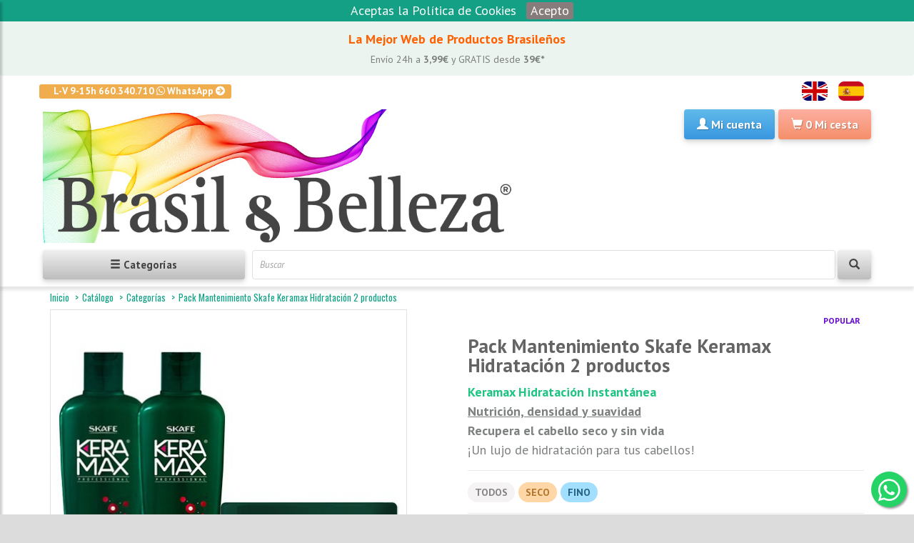

--- FILE ---
content_type: text/html; charset=utf-8
request_url: https://www.brasilybelleza.com/es/catalog/producto/pack-mantenimiento-skafe-keramax-hidratacion-2-productos
body_size: 15300
content:
<!DOCTYPE html>
<html lang="es">
<head>
    <meta charset="utf-8">
    <meta name="viewport" content="width=device-width, initial-scale=1.0">

    <title>Pack Mantenimiento Skafe Keramax Hidratación 2 productos - BrasilyBelleza</title>

    <meta name="description" content="">
    <meta name="author" content="Brasil & Belleza SL"/>

        <link rel="canonical" href="https://www.brasilybelleza.com/es/catalog/producto/pack-mantenimiento-skafe-keramax-hidratacion-2-productos"/>
    
    <link rel="alternate" hreflang="en" href="https://www.brasilybelleza.com/en/"/>
    <link rel="alternate" hreflang="es" href="https://www.brasilybelleza.com/es/"/>

    <meta name="google-site-verification" content="gO1yjD0AK78yFHgehpyY2IVfoD9tFhahfTxo7rZbGjg" />
    <meta property="fb:app_id" content="274240346564667" />

    <link rel="icon" type="image/png" sizes="16x16" href="/static/favicon-16x16.png">
    <link rel="icon" type="image/png" sizes="32x32" href="/static/favicon-32x32.png">
    <link rel="apple-touch-icon" sizes="180x180" href="/static/apple-touch-icon.png">

    <link rel="manifest" href="/static/site.webmanifest">

	<link rel="dns-prefetch" href="//google-analytics.com">
	<link rel="dns-prefetch" href="//connect.facebook.net">
	<link rel="dns-prefetch" href="//fonts.gstatic.com/">
    <!--link rel="preconnect" href="https://fonts.gstatic.com/"-->

	<link rel="preload" href="/static/default/fonts/glyphicons-halflings-regular.woff2" as="font" type="font/woff2" crossorigin>
	<link rel="preload" href="/static/default/webfonts/fa-brands-400.woff2" as="font" type="font/woff2" crossorigin>
	<link rel="preload" href="/static/default/webfonts/fa-brands-400.woff2" as="font" type="font/woff2" crossorigin>
	<link rel="preload" href="/static/default/webfonts/fa-solid-900.woff2" as="font" type="font/woff2" crossorigin>
	<link href="/static/default/css/import_fonts.css" rel="stylesheet" type="text/css">

	
    <link href="/static/default/css/bootstrap.min.css" rel="stylesheet" type="text/css">
    <link href="/static/default/css/awsomefonts-all.css" rel="stylesheet" type="text/css">
	<link href="/static/default/css/owl.carousel.css" rel="stylesheet" type="text/css">
    <link href="/static/default/css/jquery.cookiebar.css" rel="stylesheet" type="text/css">
    <link href="/static/default/css/style.css" rel="stylesheet" type="text/css">
    <link href="/static/default/css/jquery-ui.min.css" rel="stylesheet" type="text/css">
    <link href="/static/default/css/custom.css" rel="stylesheet" type="text/css">
    <link href="/static/default/css/flags.css" rel="stylesheet" type="text/css">
    
	<script src="/static/default/js/jquery-3.6.0.min.js" type="text/javascript"></script>
    <script src="/static/default/js/jquery-ui.min.js"></script>

    <script type="text/javascript">
        // Disable jQuery Passive event listeners
        jQuery.event.special.touchstart = {
            setup: function( _, ns, handle ) {
                this.addEventListener("touchstart", handle, { passive: !ns.includes("noPreventDefault") });
            }
        };
        jQuery.event.special.touchmove = {
            setup: function( _, ns, handle ) {
                this.addEventListener("touchmove", handle, { passive: !ns.includes("noPreventDefault") });
            }
        };
        var url_cart_add = "/es/cart/add/";
        var url_cart_my_cart = "/es/cart/json/my-cart";
        var url_wishlist_add = "/es/sale/wishlist/add";
        var url_search = "/es/catalog/search/";
        var url_more_results = "/es/catalog/more_results/";
        var no_more_results = "No hay más resultados";
    </script>
    <meta property="og:title" content="Pack Mantenimiento Skafe Keramax Hidratación 2 productos">
<meta property="og:site_name" content="BrasilyBelleza">
<meta property="og:type" content="website">
<meta property="og:locale" content="es">
<meta property="og:url" content="https://www.brasilybelleza.com/es/catalog/producto/pack-mantenimiento-skafe-keramax-hidratacion-2-productos">
<meta property="og:description" content="&lt;span style=&#34;color:#1FC483&#34;&gt;&lt;b&gt;Keramax Hidratación Instantánea&lt;/b&gt;&lt;/span&gt;&lt;br&gt;
&lt;b&gt;&lt;u&gt;Nutrición, densidad y suavidad&lt;/b&gt;&lt;/u&gt;&lt;br&gt;
&lt;b&gt;Recupera el cabello seco y sin vida&lt;/b&gt;&lt;br&gt;
¡Un lujo de hidratación para tus cabellos!&lt;br&gt;">
<meta property="og:image" content="https://www.brasilybelleza.com/media/cache/pckm-002_500x500_85.jpg">
<meta property="og:image:width" content="500">
<meta property="og:image:height" content="500">
<meta property="article:publisher" content="https://www.facebook.com/brasilybelleza/">

<script type="application/ld+json">
{
  "@context" : "http://schema.org",
  "@type" : "Product",
  "name" : "Pack Mantenimiento Skafe Keramax Hidratación 2 productos",
  "gtin" : "PCKM002",
  "image" : "https://www.brasilybelleza.com/media/cache/pckm-002_500x500_85.jpg",
  "brand" : {
    "@type" : "Brand",
    "name" : "Skafe"
  },
  "description" : "&lt;span style=&#34;color:#1FC483&#34;&gt;&lt;b&gt;Keramax Hidratación Instantánea&lt;/b&gt;&lt;/span&gt;&lt;br&gt;
&lt;b&gt;&lt;u&gt;Nutrición, densidad y suavidad&lt;/b&gt;&lt;/u&gt;&lt;br&gt;
&lt;b&gt;Recupera el cabello seco y sin vida&lt;/b&gt;&lt;br&gt;
¡Un lujo de hidratación para tus cabellos!&lt;br&gt;",
  "url" : "https://www.brasilybelleza.com/es/catalog/producto/pack-mantenimiento-skafe-keramax-hidratacion-2-productos"
}
</script>
</head>
<body oncopy="return false">
<div id="wrapper">
<div class="overlay"></div>
<div class="alert banner center-align"><span style="color:#ff6000">La Mejor Web de Productos Brasileños </span><br>
<span class='h5'>Envío 24h a <b>3,99€</b> y GRATIS desde <b>39€*</b></span>
<br></div>
<nav id="sidebar">
	<div id="dismiss">
		<i class="glyphicon glyphicon-chevron-left"></i>
	</div>
	<div class="sidebar-header">
		<h3>Categorías</h3>
	</div>
	<ul class="list-unstyled components">
						<li>
						<a href="/es/catalog/categoria/productos-rebajas" title="OUTLET" class="catoferta">OUTLET</a>
					</li>
				<li>
						<a href="/es/catalog/categoria/tratamiento-de-keratina" title="Tratamiento Queratina" class="catqueratina">Tratamiento Queratina</a>
					</li>
				<li>
						<a href="/es/catalog/categoria/alisado-de-keratina" title="Alisado Brasileño" class="catalisado">Alisado Brasileño</a>
					</li>
				<li>
						<a href="/es/catalog/categoria/botox-para-el-cabello" title="Lifting Capilar" class="catbotox">Lifting Capilar</a>
					</li>
				<li>
						<a href="/es/catalog/categoria/champu-sin-sal" title="Champú Sin Sal" class="catmantenimiento">Champú Sin Sal</a>
					</li>
				<li>
						<a href="/es/catalog/categoria/acondicionador-de-pelo" title="Acondicionador" class="catmantenimiento">Acondicionador</a>
					</li>
				<li>
						<a href="/es/catalog/categoria/mascarilla-para-el-pelo" title="Mascarilla Capilar" class="catmantenimiento">Mascarilla Capilar</a>
					</li>
				<li>
						<a href="/es/catalog/categoria/serum-y-crema-de-peinar" title="Crema de Peinar y Serum" class="catmantenimiento">Crema de Peinar y Serum</a>
					</li>
				<li>
						<a href="/es/catalog/categoria/tonico-y-vitaminas" title="Tónico y Vitaminas" class="catmantenimiento">Tónico y Vitaminas</a>
					</li>
				<li>
						<a href="/es/catalog/categoria/Reparador-de-puntas" title="Reparador de Puntas" class="catmantenimiento">Reparador de Puntas</a>
					</li>
				<li>
						<a href="/es/catalog/categoria/tratamiento-de-hidratacion-para-cabello" title="Tratamiento Hidratación" class="cathidratacion">Tratamiento Hidratación</a>
					</li>
				<li>
						<a href="/es/catalog/categoria/tratamiento-plex-para-el-cabello" title="Tratamiento Plex" class="catplex">Tratamiento Plex</a>
					</li>
				<li>
						<a href="/es/catalog/categoria/pack-de-productos" title="Pack Mantenimiento" class="catpack">Pack Mantenimiento</a>
					</li>
				<li>
						<a href="/es/catalog/categoria/tratamiento-y-alisado" title="Pack Tratamiento" class="catpack">Pack Tratamiento</a>
					</li>
				<li>
						<a href="/es/catalog/categoria/tinte-para-el-pelo" title="Tinte y Matiz" class="None">Tinte y Matiz</a>
					</li>
				<li>
						<a href="/es/catalog/categoria/productos-de-acabado-para-el-cabello" title="Productos de Acabado" class="None">Productos de Acabado</a>
					</li>
				<li>
						<a href="/es/catalog/categoria/secador-y-plancha-pelo" title="Secador y Plancha" class="None">Secador y Plancha</a>
					</li>
				<li>
						<a href="/es/catalog/categoria/accesorios-para-el-pelo" title="Accesorios de Peluquería" class="None">Accesorios de Peluquería</a>
					</li>
				<li>
						<a href="/es/catalog/categoria/accesorios-de-manicura-y-pedicura" title="Accesorios de Manicura" class="None">Accesorios de Manicura</a>
					</li>
				<li>
						<a href="/es/catalog/categoria/productos-hombre" title="Barbería" class="None">Barbería</a>
					</li>
				<li>
						<a href="/es/catalog/categoria/productos-profesionales" title="Productos Gran Formato" class="None">Productos Gran Formato</a>
					</li>
				<li>
						<a href="/es/catalog/categoria/tratamiento-de-permanente-rizada" title="Permanente Rizada" class="catrizada">Permanente Rizada</a>
					</li>
				<li>
						<a href="/es/catalog/categoria/productos-de-cabello-para-ni%C3%B1os" title="Productos para Niños" class="None">Productos para Niños</a>
					</li>
			</ul>
</nav>
<header id="header-brasilybelleza">
	<div id="main-nav-container">
		<div class="container">
			<div class="row">
				<div class="header-top-left">
					<ul id="top-links" class="clearfix">
						<li>
							<a href="https://api.whatsapp.com/send?phone=34660340710" target="_blank" class="label label-warning hide-for-xs" onclick="gtag('event', 'Account_Contact', { 'event_category' : 'Account', 'event_label' : 'Click'});fbq('track', 'Contact');">L-V 9-15h 660.340.710 <span class="fab fa-whatsapp left"></span> WhatsApp <span class="fas fa-arrow-circle-right"></span></a>
						</li>
					</ul>
				</div>
				<div class="header-top-right">
					<ul id="header-top-right" class="list-inline pull-right">
												<li id="header-language">
							<a href="/en/" class="flag-icon flag-icon-gb" title="ENGLISH"></a>
						</li>
												<li id="header-language">
							<a href="/es/" class="flag-icon flag-icon-es" title="SPANISH"></a>
						</li>
											</ul>
				</div>
			</div>
			<div class="row" style="padding:8px 0 0 0">
				<div class="col-xs-7 col-sm-7 col-md-7 col-lg-7 logo-container header-padding">
					<a href="/es/" title="brasilybelleza.com">
						<img loading="lazy" class="media-left img-responsive" src="/static/brasilybelleza2.png" title="Brasil y belleza" alt="Brasil y Belleza">
					</a>
				</div>
				<div id="header-main-right" class="col-xs-5 col-sm-5 col-md-5 col-lg-5 header-inner-right header-padding">
					<div class="pull-right">

												<div class="btn-group">
							<a href="/es/my-account" rel="nofollow" title="Mi cuenta" class="btn btn-bb-blue dropdown-toggle" onclick="gtag('event', 'Account_NotLogged', { 'event_category' : 'Account', 'event_label' : 'Click'});fbq('track', 'MyAccountNoLogged');">
								<span class="glyphicon glyphicon-user left"></span>
								<span class="hidden-xs hidden-sm">Mi cuenta </span>
							</a>
						</div>
												<div class="btn-group">
							<a href="/es/cart/" class="btn btn-bb-coral dropdown-toggle" onclick="gtag('event', 'Sale_CartView', { 'event_category' : 'Sale', 'event_label' : 'Click'});">
								<span class="glyphicon glyphicon-shopping-cart left"></span>
								<span id="cart-min-total-items" class=""> </span>
								<span class="hidden-xs hidden-sm">Mi cesta</span>
							</a>
						</div>
					</div>
				</div>
			</div>
			<div class="row" style="padding:10px 0 10px 0">
				<div class="col-xs-5 col-sm-3 header-padding">
					<button type="button" id="sidebarCollapse" class="btn btn-bb-grey btn-block" onclick="gtag('event', 'CategoriesMenu_Click', { 'event_category' : 'CategoriesMenu', 'event_label' : 'Click'});fbq('track', 'CategoriesMenu');">
						<i class="glyphicon glyphicon-menu-hamburger"></i>
						<span>Categorías</span></button>
				</div>
				<div class="col-xs-7 col-sm-9 header-padding">
					<form action="/es/catalog/search/" class="quick-search-form" role="form" method="get">
						<div class="form-group has-feedback ui-widget">
							<input id="q" name="q" type="text" class="form-control quick-search-input" placeholder="Buscar" value="" onfocus="gtag('event', 'Search_Button', { 'event_category' : 'Search', 'event_label' : 'Click'});">
							<button type="submit" id="quick-search" class="btn btn-bb-grey form-control-feedback" onclick="gtag('event', 'Search_Button', { 'event_category' : 'Search', 'event_label' : 'Click'});fbq('track', 'Search');"><i class="glyphicon glyphicon-search"></i></button>
						</div>
					</form>
				</div>
			</div>
		</div>
	</div>
</header>
<section id="content">
    <div id="breadcrumb-container">
	<div class="container">
		<ul class="breadcrumb">
			<li><a href="/es/">Inicio</a> <span class="divider"></span></li>
									<li><a href="/es/catalog/">Catálogo</a> <span class="divider"></span> </li>
												<li><a href="/es/catalog/categoria/">Categorías</a> <span class="divider"></span> </li>
												<li class="active"><a href="/es/catalog/producto/pack-mantenimiento-skafe-keramax-hidratacion-2-productos">Pack Mantenimiento Skafe Keramax Hidratación 2 productos</a></li>
								</ul>
	</div>
</div>        <div class="container">        <div class="row">
            <div class="col-md-12">
                <div class="row">
                    <div id="catalog-product-gallery" class="col-md-6 col-sm-6 col-xs-12 clearfix">
                        <div class="main-imgs catalog-images clearfix">
                                                                                    <img loading="lazy" id="img-1" src="/media/cache/pckm-002_500x500_85.jpg" title="Pack Mantenimiento Skafe Keramax Hidratación 2 productos" alt="Pack Mantenimiento Skafe Keramax Hidratación 2 productos" class="main-img img-responsive " />


                                                        <img loading="lazy" id="img-2" src="/media/cache/40590_keramax_hidratacion_ch_500x500_85.jpg" title="Pack Mantenimiento Skafe Keramax Hidratación 2 productos" alt="Pack Mantenimiento Skafe Keramax Hidratación 2 productos" class="main-img img-responsive background" />


                                                        <img loading="lazy" id="img-3" src="/media/cache/40591-keramax-hidratacion-acond_500x500_85.jpg" title="Pack Mantenimiento Skafe Keramax Hidratación 2 productos" alt="Pack Mantenimiento Skafe Keramax Hidratación 2 productos" class="main-img img-responsive background" />


                                                        <img loading="lazy" id="img-4" src="/media/cache/40593_keramax_hidratacion_masc_500x500_85.jpg" title="Pack Mantenimiento Skafe Keramax Hidratación 2 productos" alt="Pack Mantenimiento Skafe Keramax Hidratación 2 productos" class="main-img img-responsive background" />


                                                                                </div>
                                                <ul class="alternate-images clearfix">
                                                        <li>
                                <a href="#" data-img="img-1" title="Pack Mantenimiento Skafe Keramax Hidratación 2 productos">
                                    <img loading="lazy" src="/media/cache/pckm-002_80x80_85.jpg" title="Pack Mantenimiento Skafe Keramax Hidratación 2 productos" alt="Pack Mantenimiento Skafe Keramax Hidratación 2 productos" />
                                </a>
                            </li>
                                                        <li>
                                <a href="#" data-img="img-2" title="Pack Mantenimiento Skafe Keramax Hidratación 2 productos">
                                    <img loading="lazy" src="/media/cache/40590_keramax_hidratacion_ch_80x80_85.jpg" title="Pack Mantenimiento Skafe Keramax Hidratación 2 productos" alt="Pack Mantenimiento Skafe Keramax Hidratación 2 productos" />
                                </a>
                            </li>
                                                        <li>
                                <a href="#" data-img="img-3" title="Pack Mantenimiento Skafe Keramax Hidratación 2 productos">
                                    <img loading="lazy" src="/media/cache/40591-keramax-hidratacion-acond_80x80_85.jpg" title="Pack Mantenimiento Skafe Keramax Hidratación 2 productos" alt="Pack Mantenimiento Skafe Keramax Hidratación 2 productos" />
                                </a>
                            </li>
                                                        <li>
                                <a href="#" data-img="img-4" title="Pack Mantenimiento Skafe Keramax Hidratación 2 productos">
                                    <img loading="lazy" src="/media/cache/40593_keramax_hidratacion_masc_80x80_85.jpg" title="Pack Mantenimiento Skafe Keramax Hidratación 2 productos" alt="Pack Mantenimiento Skafe Keramax Hidratación 2 productos" />
                                </a>
                            </li>
                                                    </ul>
                                            </div>
                    <div class="col-md-6 col-sm-6 col-xs-12 product">
                        <div class="xs-margin text-right">
<span class="tag-rect-p discount-rect">Popular</span></div>
<h1 id="product-name" class="product-name">Pack Mantenimiento Skafe Keramax Hidratación 2 productos</h1>
<span style="color:#1FC483"><b>Keramax Hidratación Instantánea</b></span><br>
<b><u>Nutrición, densidad y suavidad</b></u><br>
<b>Recupera el cabello seco y sin vida</b><br>
¡Un lujo de hidratación para tus cabellos!<br><hr>
	                                                
        <span class="tag-label-p todos">TODOS</span>                  
                                                    
        <span class="tag-label-p seco">SECO</span>                  
                                                    
        <span class="tag-label-p fino">FINO</span>                  
    <hr>
<ul class="product-list">
	<li><strong>Referencia:</strong> PCKM002</li>		<li>
		<strong>Marca:</strong>
						<a href="/es/brand/skafe">Skafe</a>
			</li>
		<li><strong>Disponibilidad:</strong>
				<span class="box-alert alert-danger">No disponible</span></li>
		</ul>

                    </div>
                </div>

                <div class="lg-margin2x"></div>

                <div class="row">
                    <div class="col-md-12 col-sm-12 col-xs-12">
                        <div class="tab-container left product-detail-tab clearfix">
    <div>
                <div class="wikimarkup" id="product-description">
            <div class="videoWrapper">
<iframe loading="lazy" width="560" height="315" src="https://www.youtube.com/embed/3FLjWRUmdZA" frameborder="0" allow="accelerometer; autoplay; clipboard-write; encrypted-media; gyroscope; picture-in-picture" allowfullscreen></iframe></div>
<br><br>

<b>Oferta</b>
<br>
<span style="color:#F50808"><b>Este pack contiene descuento respecto a los productos por separado.</b></span>
<br><br>
<b>Contenido</b> 
<ul>
<li>1un Champú 300ml</li>
<li>1un Mascarilla 300g</li>
<li>1un Acondicionador 300ml</li>
</ul>
<b>Indicación</b>
<br>
Cabello fino, sin densidad, seco, deshidratado y dañado.
<br><br>
<b>Principios activos</b>
<ul>
<li><span style="color:#1FC483"><b>Trehalosa</b></span>: de plantas del desierto como la Flor de la Resurrección o Rosa de Jericó. Actúa potenciando las Proteínas de Choque Térmico combatiendo la deshidratación del cabello.</li>
<li><span style="color:#1FC483"><b>Filcortex</b></span>: sistema exclusivo de KAPs (proteínas asociadas a la queratina) que promueve el reposicionamiento de las cutículas capilares, aumentando la masa y reforzando la estructura capilar.</li>
<li><span style="color:#1FC483"><b>Aminoácidos</b></span>: humectantes naturales que ayudan a mantener el cabello hidratado. No son pegajosos al tacto y proporcionan una acción antiestática (anti-frizz).</li>
<li><span style="color:#1FC483"><b>No contiene sal</b></span></li>
</ul>
<b>Acción</b>
<br>
Repara en profundidad y recupera la elasticidad, dejando el cabello hidratado y fortalecido.
<br><br>
<b>Resultado</b>
<br>
Cabello con más densidad y cuerpo, extra suave, sedoso, hidratado y muy perfumado.
<br><br>
<b>Método de uso</b>
<ol>
<li>Lavar el cabello con el Champú.</li>
<li>Aplicar la Mascarilla, dejar actuar 3 minutos.</li>
<li>Aclarar y aplicar el Acondicionador, dejar 2 minutos y aclarar.</li>
<li>Dejar secar al aire o con secador.</li>
<li>Para un resultado genial, usar todos los productos de la <a href="/es/catalog/search/?q=keramax+hidratacion" target="_blank" ><span style="color:#1244EA">Keramax Hidratación.</span></li>
<li></a>Saber más sobre <a href="/es/que-es-tratamiento-de-keratina" target="_blank"><span style="color:#1244EA">tratamientos capilares y sus beneficios para el cabello</span></a></li>
</ol>
<img src="https://www.brasilybelleza.com/static/icon-pdf.png" alt="Catálogo" width="50">
<a href="https://www.skafe.es/pdf/SKAFE-Catalogo-ES.pdf" target="_blank" rel="nofollow">Descargar Catálogo Skafe</a>
<br>
<br>
<img loading="lazy" src="/static/productbanner/banner-product-skafe-keramax-hidratacion-instantanea.jpg" alt="Skafe Keramax Hidratación">
<img loading="lazy" src="/static/productbanner/banner-product-skafe-keramax-familia.jpg" alt="Skafe Keramax">
<br>
<br>
<b>Más información</b> <br>
Esta marca no testa en animales.<br>
Todos los productos son sin sal y adecuados para un buen mantenimiento del Tratamiento de Alisado, Botox Capilar o Queratina.<br>
Producto importado por Brasil & Belleza con distribución exclusiva en la UE.<br>
<br>
<b>Review y opiniones</b><br>
<a href="https://www.brasilybelleza.com/es/blog/que-hacer-con-las-puntas-danadas" target="_blank" rel="nofollow"><span style="color:#1244EA">Blog <b> Qué hacer con las puntas dañadas </b> </span></a>
<br>

<a href="https://www.instagram.com/p/CZpMDGAKajJ/" target="_blank" rel="nofollow"><span style="color:#1244EA">Ver Review Jessica Romera </span></a>
<br>

<a href="https://www.instagram.com/reel/CZMIq_oFXYT/?utm_source=ig_web_copy_link" target="_blank" rel="nofollow"><span style="color:#1244EA">Ver Review Marta Olmos </span></a>
<br>

<a href="https://www.instagram.com/p/CYD6DuBLbXm/?utm_source=ig_web_copy_link" target="_blank" rel="nofollow"><span style="color:#1244EA">Ver Review Laura Martin </span></a>
<br>

<a href="https://www.instagram.com/p/B-AQWZHK0F0/" target="_blank" rel="nofollow"><span style="color:#1244EA">Resultados en <b>Cabello Moremno y Gruedo: zero frizz</b></span></a>
<br>

<a href="https://www.instagram.com/p/B99-2edqtPj/" target="_blank" rel="nofollow"><span style="color:#1244EA">Brillo y antiencrespado en <b>Cabello Teñido súper suave</b></span></a>
<br>

<a href="https://www.instagram.com/p/B8BpJsWIJEg/" target="_blank" rel="nofollow"><span style="color:#1244EA">Brillo e Hidratación <b>Suavidad Máxima</b></span></a>
<br>
<div class="videoWrapper"><iframe loading="lazy" width="560" height="315" src="https://www.youtube.com/embed/c0CHWGwnSu4" frameborder="0" allow="accelerometer; autoplay; encrypted-media; gyroscope; picture-in-picture" allowfullscreen></iframe>
</div>
<br>
<div class="videoWrapper"><iframe loading="lazy" width="560" height="315" src="https://www.youtube.com/embed/c0CHWGwnSu4" frameborder="0" allow="accelerometer; autoplay; encrypted-media; gyroscope; picture-in-picture" allowfullscreen></iframe></div>
<br>

<div class="videoWrapper"><iframe loading="lazy" width="560" height="315" src="//www.youtube.com/embed/5H_mncDE-pc" frameborder="0" allow="accelerometer; autoplay; encrypted-media; gyroscope; picture-in-picture" allowfullscreen></iframe>
</div>
<br>
<blockquote class="instagram-media" data-instgrm-captioned data-instgrm-permalink="https://www.instagram.com/reel/C3sCiVSLnfj/?utm_source=ig_embed&amp;utm_campaign=loading" data-instgrm-version="14" style=" background:#FFF; border:0; border-radius:3px; box-shadow:0 0 1px 0 rgba(0,0,0,0.5),0 1px 10px 0 rgba(0,0,0,0.15); margin: 1px; max-width:540px; min-width:326px; padding:0; width:99.375%; width:-webkit-calc(100% - 2px); width:calc(100% - 2px);"><div style="padding:16px;"> <a href="https://www.instagram.com/reel/C3sCiVSLnfj/?utm_source=ig_embed&amp;utm_campaign=loading" style=" background:#FFFFFF; line-height:0; padding:0 0; text-align:center; text-decoration:none; width:100%;" target="_blank"> <div style=" display: flex; flex-direction: row; align-items: center;"> <div style="background-color: #F4F4F4; border-radius: 50%; flex-grow: 0; height: 40px; margin-right: 14px; width: 40px;"></div> <div style="display: flex; flex-direction: column; flex-grow: 1; justify-content: center;"> <div style=" background-color: #F4F4F4; border-radius: 4px; flex-grow: 0; height: 14px; margin-bottom: 6px; width: 100px;"></div> <div style=" background-color: #F4F4F4; border-radius: 4px; flex-grow: 0; height: 14px; width: 60px;"></div></div></div><div style="padding: 19% 0;"></div> <div style="display:block; height:50px; margin:0 auto 12px; width:50px;"><svg width="50px" height="50px" viewBox="0 0 60 60" version="1.1" xmlns="https://www.w3.org/2000/svg" xmlns:xlink="https://www.w3.org/1999/xlink"><g stroke="none" stroke-width="1" fill="none" fill-rule="evenodd"><g transform="translate(-511.000000, -20.000000)" fill="#000000"><g><path d="M556.869,30.41 C554.814,30.41 553.148,32.076 553.148,34.131 C553.148,36.186 554.814,37.852 556.869,37.852 C558.924,37.852 560.59,36.186 560.59,34.131 C560.59,32.076 558.924,30.41 556.869,30.41 M541,60.657 C535.114,60.657 530.342,55.887 530.342,50 C530.342,44.114 535.114,39.342 541,39.342 C546.887,39.342 551.658,44.114 551.658,50 C551.658,55.887 546.887,60.657 541,60.657 M541,33.886 C532.1,33.886 524.886,41.1 524.886,50 C524.886,58.899 532.1,66.113 541,66.113 C549.9,66.113 557.115,58.899 557.115,50 C557.115,41.1 549.9,33.886 541,33.886 M565.378,62.101 C565.244,65.022 564.756,66.606 564.346,67.663 C563.803,69.06 563.154,70.057 562.106,71.106 C561.058,72.155 560.06,72.803 558.662,73.347 C557.607,73.757 556.021,74.244 553.102,74.378 C549.944,74.521 548.997,74.552 541,74.552 C533.003,74.552 532.056,74.521 528.898,74.378 C525.979,74.244 524.393,73.757 523.338,73.347 C521.94,72.803 520.942,72.155 519.894,71.106 C518.846,70.057 518.197,69.06 517.654,67.663 C517.244,66.606 516.755,65.022 516.623,62.101 C516.479,58.943 516.448,57.996 516.448,50 C516.448,42.003 516.479,41.056 516.623,37.899 C516.755,34.978 517.244,33.391 517.654,32.338 C518.197,30.938 518.846,29.942 519.894,28.894 C520.942,27.846 521.94,27.196 523.338,26.654 C524.393,26.244 525.979,25.756 528.898,25.623 C532.057,25.479 533.004,25.448 541,25.448 C548.997,25.448 549.943,25.479 553.102,25.623 C556.021,25.756 557.607,26.244 558.662,26.654 C560.06,27.196 561.058,27.846 562.106,28.894 C563.154,29.942 563.803,30.938 564.346,32.338 C564.756,33.391 565.244,34.978 565.378,37.899 C565.522,41.056 565.552,42.003 565.552,50 C565.552,57.996 565.522,58.943 565.378,62.101 M570.82,37.631 C570.674,34.438 570.167,32.258 569.425,30.349 C568.659,28.377 567.633,26.702 565.965,25.035 C564.297,23.368 562.623,22.342 560.652,21.575 C558.743,20.834 556.562,20.326 553.369,20.18 C550.169,20.033 549.148,20 541,20 C532.853,20 531.831,20.033 528.631,20.18 C525.438,20.326 523.257,20.834 521.349,21.575 C519.376,22.342 517.703,23.368 516.035,25.035 C514.368,26.702 513.342,28.377 512.574,30.349 C511.834,32.258 511.326,34.438 511.181,37.631 C511.035,40.831 511,41.851 511,50 C511,58.147 511.035,59.17 511.181,62.369 C511.326,65.562 511.834,67.743 512.574,69.651 C513.342,71.625 514.368,73.296 516.035,74.965 C517.703,76.634 519.376,77.658 521.349,78.425 C523.257,79.167 525.438,79.673 528.631,79.82 C531.831,79.965 532.853,80.001 541,80.001 C549.148,80.001 550.169,79.965 553.369,79.82 C556.562,79.673 558.743,79.167 560.652,78.425 C562.623,77.658 564.297,76.634 565.965,74.965 C567.633,73.296 568.659,71.625 569.425,69.651 C570.167,67.743 570.674,65.562 570.82,62.369 C570.966,59.17 571,58.147 571,50 C571,41.851 570.966,40.831 570.82,37.631"></path></g></g></g></svg></div><div style="padding-top: 8px;"> <div style=" color:#3897f0; font-family:Arial,sans-serif; font-size:14px; font-style:normal; font-weight:550; line-height:18px;">Ver esta publicación en Instagram</div></div><div style="padding: 12.5% 0;"></div> <div style="display: flex; flex-direction: row; margin-bottom: 14px; align-items: center;"><div> <div style="background-color: #F4F4F4; border-radius: 50%; height: 12.5px; width: 12.5px; transform: translateX(0px) translateY(7px);"></div> <div style="background-color: #F4F4F4; height: 12.5px; transform: rotate(-45deg) translateX(3px) translateY(1px); width: 12.5px; flex-grow: 0; margin-right: 14px; margin-left: 2px;"></div> <div style="background-color: #F4F4F4; border-radius: 50%; height: 12.5px; width: 12.5px; transform: translateX(9px) translateY(-18px);"></div></div><div style="margin-left: 8px;"> <div style=" background-color: #F4F4F4; border-radius: 50%; flex-grow: 0; height: 20px; width: 20px;"></div> <div style=" width: 0; height: 0; border-top: 2px solid transparent; border-left: 6px solid #f4f4f4; border-bottom: 2px solid transparent; transform: translateX(16px) translateY(-4px) rotate(30deg)"></div></div><div style="margin-left: auto;"> <div style=" width: 0px; border-top: 8px solid #F4F4F4; border-right: 8px solid transparent; transform: translateY(16px);"></div> <div style=" background-color: #F4F4F4; flex-grow: 0; height: 12px; width: 16px; transform: translateY(-4px);"></div> <div style=" width: 0; height: 0; border-top: 8px solid #F4F4F4; border-left: 8px solid transparent; transform: translateY(-4px) translateX(8px);"></div></div></div> <div style="display: flex; flex-direction: column; flex-grow: 1; justify-content: center; margin-bottom: 24px;"> <div style=" background-color: #F4F4F4; border-radius: 4px; flex-grow: 0; height: 14px; margin-bottom: 6px; width: 224px;"></div> <div style=" background-color: #F4F4F4; border-radius: 4px; flex-grow: 0; height: 14px; width: 144px;"></div></div></a><p style=" color:#c9c8cd; font-family:Arial,sans-serif; font-size:14px; line-height:17px; margin-bottom:0; margin-top:8px; overflow:hidden; padding:8px 0 7px; text-align:center; text-overflow:ellipsis; white-space:nowrap;"><a href="https://www.instagram.com/reel/C3sCiVSLnfj/?utm_source=ig_embed&amp;utm_campaign=loading" style=" color:#c9c8cd; font-family:Arial,sans-serif; font-size:14px; font-style:normal; font-weight:normal; line-height:17px; text-decoration:none;" target="_blank">Una publicación compartida por Brasil &amp; Belleza® (@brasilbelleza)</a></p></div></blockquote> <script async src="//www.instagram.com/embed.js"></script>
        </div>

    </div>
</div>
                    </div>
                </div>

                <div class="lg-margin2x"></div>

                <div id="catalog-product-relateds" class="purchased-items-container carousel-wrapper">
                    <header class="content-title">
                        <div class="title-bg">
                            <h2 class="title">Comprados Juntos</h2>
                        </div>
                    </header>
                    <div class="carousel-controls">
                        <div id="purchased-items-slider-prev" class="carousel-btn carousel-btn-prev"></div>
                        <div id="purchased-items-slider-next" class="carousel-btn carousel-btn-next carousel-space"></div>
                    </div>
                    <div class="purchased-items-slider owl-carousel">
                                                                                                <div class="item item-grid">
        <span class="tag-rect-c discount-rect">Popular</span>	
	<div class="item-image-container">
        <figure class="catalog-image-category-grid-cell">
            <a href="/es/catalog/producto/botox-capilar-hidran-btx-desmaya-cabello-keratina-200g">                                <img loading="lazy" src="/media/cache/botox-capilar-hair-btx-200gr_620x620fill_ffffff_200x200_85.jpg" title="Lifting Capilar Hidran BTX Desmaya Cabello Keratina 200g" class="item-image" width="200"/>
            </a>
        </figure>
    </div>
	<div class="item-tag-cell">
		                                                
        <span class="tag-label-c frizz">FRIZZ</span>                  
                                                    
        <span class="tag-label-c seco">SECO</span>                  
                                                    
        <span class="tag-label-c botox">BOTOX</span>                  
    	
	</div>
    <div class="item-meta-container-cell">
        <h3 id="product-1369-name" class="item-name item-name-cell"><a href="/es/catalog/producto/botox-capilar-hidran-btx-desmaya-cabello-keratina-200g" title="Lifting Capilar Hidran BTX Desmaya Cabello Keratina 200g">Lifting Capilar Hidran BTX Desmaya Cabello Keratina 200g</a></h3>	
	</div>
    <div class="item-price-cell">
					9<span class="sub-price">.99</span><span class="currency">€</span>
<span class="old-price">
	<s>19<span class="sub-price">.99</span></s>
	<!--span class="currency">€</span-->
</span> 
<span class="box-alert box-alert-danger btn-alert-xs">-50%</span>
					</div>
    <div>
    	        	<a id="product-1369" class="btn btn-default add-cart" href="#" title="Añadir a cesta" onclick="gtag('event', 'Product_AddCart', { 'event_category' : 'Product', 'event_label' : 'Click'});fbq('track', 'AddToCart');"><i class="fa fa-shopping-cart fa-lg"></i></a>
		    
		        </div>
</div>                                                                                                                        <div class="item item-grid">
        	
	<div class="item-image-container">
        <figure class="catalog-image-category-grid-cell">
            <a href="/es/catalog/producto/serum-ocean-hair-hydrativit-luminosity-perfume-del-cabello-30ml">                                <img loading="lazy" src="/media/cache/MOCKUP - EXP - BRASIL Y BELLEZA - SERUM LUMINOSITY - 30ml_200x200_85.jpg" title="Serum B&amp;B Blue Luminosity Perfumador 30ml" class="item-image" width="200"/>
            </a>
        </figure>
    </div>
	<div class="item-tag-cell">
		                                                
        <span class="tag-label-c danado">DAÑADO</span>                  
                                                    
        <span class="tag-label-c fino">FINO</span>                  
    	
	</div>
    <div class="item-meta-container-cell">
        <h3 id="product-3172-name" class="item-name item-name-cell"><a href="/es/catalog/producto/serum-ocean-hair-hydrativit-luminosity-perfume-del-cabello-30ml" title="Serum B&amp;B Blue Luminosity Perfumador 30ml">Serum B&amp;B Blue Luminosity Perfumador 30ml</a></h3>	
	</div>
    <div class="item-price-cell">
					14<span class="sub-price">.98</span><span class="currency">€</span>
<span class="old-price">
	<s>15<span class="sub-price">.98</span></s>
	<!--span class="currency">€</span-->
</span> 
<span class="box-alert box-alert-danger btn-alert-xs">-6%</span>
					</div>
    <div>
    	        	<a id="product-3172" class="btn btn-default add-cart" href="#" title="Añadir a cesta" onclick="gtag('event', 'Product_AddCart', { 'event_category' : 'Product', 'event_label' : 'Click'});fbq('track', 'AddToCart');"><i class="fa fa-shopping-cart fa-lg"></i></a>
		    
		        </div>
</div>                                                                    </div>
                </div>
                <div id="catalog-product-upsells" class="latest-items-container carousel-wrapper">
                    <header class="content-title">
                        <div class="title-bg">
                            <h2 class="title">Artículos Similares</h2>
                        </div>
                    </header>
                    <div class="carousel-controls">
                        <div id="latest-items-slider-prev" class="carousel-btn carousel-btn-prev"></div>
                        <div id="latest-items-slider-next" class="carousel-btn carousel-btn-next carousel-space"></div>
                    </div>
                    <div class="latest-items-slider owl-carousel">
                                                                                                <div class="item item-grid">
        	
	<div class="item-image-container">
        <figure class="catalog-image-category-grid-cell">
            <a href="/es/catalog/producto/pack-mantenimiento-byb-rose-reconstruccion-pro-3-productos">                                <img loading="lazy" src="/media/cache/bb-rose-pack-1_200x200_85.jpg" title="Pack Mantenimiento B&amp;B Rosé Reconstrucción 3 productos" class="item-image" width="200"/>
            </a>
        </figure>
    </div>
	<div class="item-tag-cell">
		                                                
        <span class="tag-label-c frizz">FRIZZ</span>                  
                                                    
        <span class="tag-label-c danado">DAÑADO</span>                  
    	
	</div>
    <div class="item-meta-container-cell">
        <h3 id="product-4442-name" class="item-name item-name-cell"><a href="/es/catalog/producto/pack-mantenimiento-byb-rose-reconstruccion-pro-3-productos" title="Pack Mantenimiento B&amp;B Rosé Reconstrucción 3 productos">Pack Mantenimiento B&amp;B Rosé Reconstrucción 3 productos</a></h3>	
	</div>
    <div class="item-price-cell">
					23<span class="sub-price">.99</span><span class="currency">€</span>
<span class="old-price">
	<s>26<span class="sub-price">.97</span></s>
	<!--span class="currency">€</span-->
</span> 
<span class="box-alert box-alert-danger btn-alert-xs">-11%</span>
					</div>
    <div>
    	        	<a id="product-4442" class="btn btn-default add-cart" href="#" title="Añadir a cesta" onclick="gtag('event', 'Product_AddCart', { 'event_category' : 'Product', 'event_label' : 'Click'});fbq('track', 'AddToCart');"><i class="fa fa-shopping-cart fa-lg"></i></a>
		    
		        </div>
</div>                                                                    </div>
                </div>                <div class="row">
                    <div class="col-md-12 col-sm-12 col-xs-12">
                        <div class="fb-comments" data-href="http://www.brasilybelleza.com/es/catalog/producto/pack-mantenimiento-skafe-keramax-hidratacion-2-productos" data-numposts="20" width="100%"></div>
                    </div>
                </div>
            </div>
            <div class="col-md-12">
                <h2>Publicaciones del blog relacionadas</h2>
                <ul>
                                            <li>
                            <a href="/es/blog/como-preparar-tu-cabello-para-la-primavera" title="Cómo preparar tu cabello para la primavera">Cómo preparar tu cabello para la primavera</a>
                        </li>

                                            <li>
                            <a href="/es/blog/como-elegir-la-mascarilla-ideal" title="¿Cómo Elegir la Mascarilla Ideal?">¿Cómo Elegir la Mascarilla Ideal?</a>
                        </li>

                                            <li>
                            <a href="/es/blog/cortes-tendencia-en-2025-y-como-cuidarlos" title="Cortes Tendencia 2025">Cortes Tendencia 2025</a>
                        </li>

                                            <li>
                            <a href="/es/blog/descubre-el-tono-de-cabello-cobrizo-perfecto-para-ti" title="¡Descubre el tono de cabello cobrizo perfecto para ti!">¡Descubre el tono de cabello cobrizo perfecto para ti!</a>
                        </li>

                                            <li>
                            <a href="/es/blog/descubre-la-linea-natutrat-de-skafe-tratamientos-capilares-profesionales-en-casa" title="Descubre la Línea Natutrat de Skafe: Tratamientos Capilares Profesionales en Casa">Descubre la Línea Natutrat de Skafe: Tratamientos Capilares Profesionales en Casa</a>
                        </li>

                                            <li>
                            <a href="/es/blog/keraform-la-solucion-completa-para-tu-cabello" title="Keraform: La Solución Completa para tu Cabello">Keraform: La Solución Completa para tu Cabello</a>
                        </li>

                                            <li>
                            <a href="/es/blog/todo-sobre-keramax" title="Todo Sobre Keramax">Todo Sobre Keramax</a>
                        </li>

                                            <li>
                            <a href="/es/blog/descubre-la-magia-de-los-tonicos-capilares-skafe-natutrat" title="Descubre la Magia de los Tónicos Capilares Skafe Natutrat">Descubre la Magia de los Tónicos Capilares Skafe Natutrat</a>
                        </li>

                                            <li>
                            <a href="/es/blog/potencia-la-belleza-de-tu-cabello-con-ampollas-de-vitaminas" title="Potencia la Belleza de tu Cabello con Ampollas de Vitaminas">Potencia la Belleza de tu Cabello con Ampollas de Vitaminas</a>
                        </li>

                                            <li>
                            <a href="/es/blog/guia-completa-para-elegir-los-productos-adecuados-segun-tu-tipo-de-cabello" title="Guía para Elegir Productos Adecuados A Tu Cabello">Guía para Elegir Productos Adecuados A Tu Cabello</a>
                        </li>

                                    </ul>
            </div>
        </div>
    </div>
</section>
<div id="add-cart-confirm" class="modal" tabindex="-1" data-backdrop="static" data-keyboard="false">
    <div class="modal-dialog">
        <div class="modal-content">
            <div class="modal-header">
                <button type="button" class="close" data-dismiss="modal" aria-hidden="true">×</button>
                <h4 class="modal-title box-alert alert-info">Cesta</h4>
            </div>
            <div class="modal-body">
                <div class="row">
                    <div class="col-md-12 col-sm-12 col-xs-12 center-align">
                    <strong><span id="add-cart-confirm-success"></span></strong><br/>
                    <strong><span id="add-cart-confirm-warning"></span></strong>
                    </div>
                </div>
            </div>
            <div class="modal-footer modal-footer-button">
                <button id="add-cart-confirm-close" class="btn btn-bb-grey" data-dismiss="modal" aria-hidden="true">Continuar</button>
                <a href="/es/cart/" id="add-cart-confirm-checkout" class="btn btn-bb-coral">Mi cesta</a>
            </div>
        </div>
    </div>
</div>

<script type="text/javascript">
$('#add-cart-confirm').hide();
</script><footer id="footer">
	<div id="inner-footer">
		<div class="container">
			<div class="row">
				<div id="blog_posts">
				</div>
			<script>
			fetch("/es/blog/last_posts")
			.then((response) => {
				return response.text();
			})
			.then((html) => {
				document.getElementById('blog_posts').innerHTML = html;
			});
			</script>
				<div class="col-lg-3 col-md-3 col-sm-6 col-xs-12">
					<h3>Contactar</h3>
										<img loading="lazy" src="/static/footer/phone.png" width="28" height="28" title="Telefono" alt="Icono Telefono"><a href="tel:+34933033336"> Teléfono 933.033.336</a><br>

<a href="https://api.whatsapp.com/send?phone=34660340710" target="_blank"><img loading="lazy" src="/static/footer/whatsapp.png" width="32" height="32" title="Whatsapp" alt="Icono Whatsapp"> Whatsapp 660.340.710</a><br>

<a href="https://m.me/brasilybelleza" target="_blank"><img loading="lazy" src="/static/footer/facebookchat.png" width="30" height="30" title="Facebook" alt="Icono Facebook"> Chatear por Facebook</a> <br>

<a href="mailto:comercial@brasilybelleza.com"><img loading="lazy" src="/static/footer/email.png" width="30" height="30" title="Mail" alt="Icono Mail"> comercial@brasilybelleza.com</a><br>

<a href="/es/mas-informacion-y-horarios"><img loading="lazy" src="/static/footer/info.png" width="30" height="30" title="Info" alt="Icono Informacion"> Más Información y Horarios</a>

<br><br>
<div class="review-widget_net" data-uuid="2543f9a4-cc00-4348-aecc-700f8d66f10f" data-template="10" data-filter="" data-lang="es" data-theme="light">
</div>
<script async type="text/javascript" src="https://grwapi.net/widget.min.js"></script>

<br><br>
<!--script src="https://static.elfsight.com/platform/platform.js" data-use-service-core defer></script>
<div class="elfsight-app-3599b0b4-8b58-43c4-bf86-8a3adbe02cc7"></div--!>

<!-- Google Tag Manager -->
<script>(function(w,d,s,l,i){w[l]=w[l]||[];w[l].push({'gtm.start':
new Date().getTime(),event:'gtm.js'});var f=d.getElementsByTagName(s)[0],
j=d.createElement(s),dl=l!='dataLayer'?'&l='+l:'';j.async=true;j.src=
'https://www.googletagmanager.com/gtm.js?id='+i+dl;f.parentNode.insertBefore(j,f);
})(window,document,'script','dataLayer','GTM-M2W8ZSD');</script>
<!-- End Google Tag Manager -->
<!-- Google Tag Manager (noscript) -->
<noscript><iframe src="https://www.googletagmanager.com/ns.html?id=GTM-M2W8ZSD"
height="0" width="0" style="display:none;visibility:hidden"></iframe></noscript>
<!-- End Google Tag Manager (noscript) -->


				</div>
				<div class="col-lg-3 col-md-3 col-sm-6 col-xs-12">
					<h3>Compras</h3>
															<ul class="list-unstyled">
												<li class="list-footer">
							<a href="/es/como-realizar-un-pedido" title="Cómo Realizar un Pedido" >Cómo Realizar un Pedido</a>
						</li>
												<li class="list-footer">
							<a href="/es/formas-de-pago-y-envio" title="Formas de Pago y Envío" >Formas de Pago y Envío</a>
						</li>
												<li class="list-footer">
							<a href="/es/opiniones-de-clientes" title="Opiniones de Clientes" >Opiniones de Clientes</a>
						</li>
												<li class="list-footer">
							<a href="/es/preguntas-frecuentes" title="Preguntas Frecuentes" >Preguntas Frecuentes</a>
						</li>
												<li class="list-footer">
							<a href="/es/profesionales" title="Profesionales" >Profesionales</a>
						</li>
												<li class="list-footer">
							<a href="/es/distribuidores" title="Distribuidores" >Distribuidores</a>
						</li>
												<li class="list-footer">
							<a href="/es/brand" title="Marcas" >Marcas</a>
						</li>
												<li class="list-footer">
							<a href="https://www.skafe.es/pdf/SKAFE-Catalogo-ES.pdf" title="Catálogo Skafe" >Catálogo Skafe</a>
						</li>
												<li class="list-footer">
							<a href="https://www.hidran.es/pdf/HIDRAN-Catalogo-ES.pdf" title="Catálogo Hidran" >Catálogo Hidran</a>
						</li>
												<li class="list-footer">
							<a href="https://www.hidran.es/pdf/SENNTE-Catalogo-ES.pdf" title="Catálogo Sennte" >Catálogo Sennte</a>
						</li>
												<li class="list-footer">
							<a href="/static/prof/STRATTI-Catalogo-ES.pdf" title="Catálogo Stratti" >Catálogo Stratti</a>
						</li>
												<li class="list-footer">
							<a href="/static/prof/OCEANHAIR-Catalogo-ES.pdf" title="Catalogo OceanHair" >Catalogo OceanHair</a>
						</li>
												<li class="list-footer">
							<a href="https://www.exportcosmetics.es/pdf/EX-Catalogo-ES.pdf" title="Catálogo Export" >Catálogo Export</a>
						</li>
												<li class="list-footer">
							<a href="https://www.brasilybelleza.com/static/prof/BB-Catalogo-ES.pdf" title="Catálogo B-&amp;-B" >Catálogo B-&amp;-B</a>
						</li>
												<li class="list-footer">
							<a href="https://www.brasilybelleza.com/static/prof/WT-ALISA-NOVVA-Catalogo-ES.pdf" title="Catálogo Novva Brasil" >Catálogo Novva Brasil</a>
						</li>
											</ul>
									</div>
				<div class="col-lg-3 col-md-3 col-sm-6 col-xs-12">
					<h3>Sobre nosotros</h3>
															<ul class="list-unstyled">
												<li class="list-footer">
							<a href="/es/quienes-somos" title="¿Quiénes Somos?" >¿Quiénes Somos?</a>
						</li>
												<li class="list-footer">
							<a href="/es/terminos-y-condiciones" title="Condiciones de Uso " >Condiciones de Uso </a>
						</li>
												<li class="list-footer">
							<a href="/es/proteccion-datos" title="Política de Privacidad " >Política de Privacidad </a>
						</li>
												<li class="list-footer">
							<a href="/es/politica-de-cookies" title="Política de Cookies" >Política de Cookies</a>
						</li>
												<li class="list-footer">
							<a href="/es/devoluciones" title="Devoluciones/Desistimiento" >Devoluciones/Desistimiento</a>
						</li>
											</ul>
									</div>
				<div class="col-lg-3 col-md-3 col-sm-6 col-xs-12">
					<h3>FAQs</h3>
															<ul class="list-unstyled">
												<li class="list-footer">
							<a href="/es/que-es-tratamiento-de-keratina" title="Tratamiento de Keratina" >Tratamiento de Keratina</a>
						</li>
												<li class="list-footer">
							<a href="/es/alisado-progresivo" title="Alisado Progresivo" >Alisado Progresivo</a>
						</li>
												<li class="list-footer">
							<a href="/es/alisado-definitivo" title="Alisado Definitivo" >Alisado Definitivo</a>
						</li>
												<li class="list-footer">
							<a href="/es/que-es-botox-capilar" title="Lifting Capilar" >Lifting Capilar</a>
						</li>
												<li class="list-footer">
							<a href="/es/champu-sin-sal" title="Champú Sin Sal" >Champú Sin Sal</a>
						</li>
												<li class="list-footer">
							<a href="/es/que-es-un-champu-anti-residuos" title="Champú Antiresiduos" >Champú Antiresiduos</a>
						</li>
												<li class="list-footer">
							<a href="/es/que-es-tinte-sin-amoniaco" title="Tinte Sin Amoniaco" >Tinte Sin Amoniaco</a>
						</li>
												<li class="list-footer">
							<a href="/es/que-es-un-acondicionador" title="Acondicionador" >Acondicionador</a>
						</li>
												<li class="list-footer">
							<a href="/es/que-es-pack-tratamiento" title="Pack Tratamiento" >Pack Tratamiento</a>
						</li>
												<li class="list-footer">
							<a href="/es/que-es-pack-mantenimiento" title="Pack Mantenimiento" >Pack Mantenimiento</a>
						</li>
												<li class="list-footer">
							<a href="/es/activador-de-rizos" title="Activador de Rizos" >Activador de Rizos</a>
						</li>
												<li class="list-footer">
							<a href="/es/cremas-de-peinar-y-serum" title="Crema de Peinar y Serum" >Crema de Peinar y Serum</a>
						</li>
												<li class="list-footer">
							<a href="/es/mascarillas-capilares" title="Mascarilla Capilar" >Mascarilla Capilar</a>
						</li>
												<li class="list-footer">
							<a href="/es/que-es-reparador-de-puntas" title="Reparador de Puntas" >Reparador de Puntas</a>
						</li>
												<li class="list-footer">
							<a href="/es/que-es-protector-termico" title="Protector Térmico" >Protector Térmico</a>
						</li>
												<li class="list-footer">
							<a href="/es/que-es-la-plancha-y-secador" title="Plancha y Secador" >Plancha y Secador</a>
						</li>
												<li class="list-footer">
							<a href="/es/aceite-capilar" title="Aceite Capilar" >Aceite Capilar</a>
						</li>
												<li class="list-footer">
							<a href="/es/ampollas-capilares-y-tonicos" title="Ampolla Capilar" >Ampolla Capilar</a>
						</li>
												<li class="list-footer">
							<a href="/es/productos-con-filtro-solar" title="Productos con Filtro Solar" >Productos con Filtro Solar</a>
						</li>
												<li class="list-footer">
							<a href="/es/accesorios-para-tratamientos-keratina" title="Accesorios" >Accesorios</a>
						</li>
											</ul>
									</div>
				<!--div class="col-lg-3 col-md-3 col-sm-6 col-xs-12">
                    <h3>Compartir</h3>
                                         
                </div-->
			</div>
		</div>
	</div>
	<div id="footer-bottom">
		<div class="container">
			<div class="row">
				<div class="col-md-7 col-sm-7 col-xs-12">
															<ul class="list-inline legals">
												<li class="list-footer"><a href="" title=" " class="legal-menu" > </a>
						</li>
											</ul>
									</div>

				<div class="col-md-5 col-sm-5 col-xs-12 footer-text-container">
					<img class="image" style="float:right;" src="/static/credit_cards.png" title="Visa/Mastercard/Paypal" alt="Visa/Mastercard/Paypal" />
					<span class="footer-trademark">&copy;2010-2026 Brasil & Belleza SL</span>

				</div>
			</div>
		</div>
	</div>
</footer>

<a href="https://api.whatsapp.com/send?phone=34660340710&text=Pack Mantenimiento Skafe Keramax Hidratación 2 productos - https://www.brasilybelleza.com/es/catalog/producto/pack-mantenimiento-skafe-keramax-hidratacion-2-productos" target="_blank" class="whatsapp-float" onclick="gtag('event', 'Product_Contact', { 'event_category' : 'Product', 'event_label' : 'Click'});fbq('track', 'Contact');">
	<i class="fab fa-whatsapp whatsapp-float-icon"></i>
</a>

</div>
<a href="#" id="scroll-top" title="Ir al inicio"><i class="fa fa-angle-up"></i></a>

<script src="/static/default/js/bootstrap.min.js" type="text/javascript"></script>
<script src="/static/default/js/jquery.placeholder.js" type="text/javascript"></script>
<script src="/static/default/js/owl.carousel.min.js" type="text/javascript"></script>
<script src="/static/default/js/main.js" type="text/javascript"></script>
<script src="/static/default/js/jquery.cookiebar.js" type="text/javascript"></script>

<script src="/static/default/js/custom.js" type="text/javascript"></script>

<script type="text/javascript" charset="utf-8">
$(document).ready(function(){
    $.cookieBar({
        acceptText: 'Acepto',
        message: '<a href="https://www.brasilybelleza.com/es/politica-de-cookies">Aceptas la Política de Cookies</a>'
    });
    $('#dismiss, .overlay').on('click', function () {
        $('#sidebar').removeClass('active');
        $('.overlay').fadeOut();
    });

    $('#sidebarCollapse').on('click', function () {
        $('#sidebar').addClass('active');
        $('.overlay').fadeIn();
        $('.collapse.in').toggleClass('in');
        $('a[aria-expanded=true]').attr('aria-expanded', 'false');
    });

    $(".dropdown-cart-menu-buy").hide();
    var total_items = 0;
    var total_price = 0;
    var items = '';
    $.getJSON("/es/cart/json/my-cart", function(data) {
        $.each(data.result.items, function(index, map){
            total_items += map.quantity;
            total_price += map.amount_w_tax;
            items += '<li class="item clearfix"><figure><a href="'+map.url+'"><img src="'+map.image+'" title="'+map.name+'" width="122" height="122"></a></figure><div class="dropdown-cart-details"><p class="item-name"><a href="'+map.url+'">'+map.name+'</a></p><p>'+map.quantity+'x <span class="item-price">'+map.unit_price_w_tax.toFixed(2)+' '+data.result.currency+'</span></p></div></li>';
        });
        if (total_items > 0) {
            $(".dropdown-cart-menu-buy").show();
        }
        $("#cart-min-total-items").text(total_items);
        $(".cart-min-total-price").text(total_price.toFixed(2)+" "+data.result.currency);
        $("#cart-min-items").html(items);
    });
});
</script>

<!-- Google tag (gtag.js) -->
<script async src="https://www.googletagmanager.com/gtag/js?id=G-051WTNSCVL"></script>
<script>
	window.dataLayer = window.dataLayer || [];

	function gtag() {
		dataLayer.push(arguments);
	}
	gtag('js', new Date());

	gtag('config', 'G-051WTNSCVL');

</script>

<!-- Facebook Pixel Code -->
<script async>
    ! function(f, b, e, v, n, t, s) {
        if (f.fbq) return;
        n = f.fbq = function() {
            n.callMethod ?
                n.callMethod.apply(n, arguments) : n.queue.push(arguments)
        };
        if (!f._fbq) f._fbq = n;
        n.push = n;
        n.loaded = !0;
        n.version = '2.0';
        n.queue = [];
        t = b.createElement(e);
        t.async = !0;
        t.src = v;
        s = b.getElementsByTagName(e)[0];
        s.parentNode.insertBefore(t, s)
    }(window, document, 'script',
        'https://connect.facebook.net/en_US/fbevents.js');
    fbq('init', '692700500867039');
    fbq('track', 'ViewContent');

</script>
<noscript><img height="1" width="1" style="display:none" src="https://www.facebook.com/tr?id=692700500867039&ev=ViewContent&noscript=1" /></noscript>
<!-- End Facebook Pixel Code -->


</body>
</html>

--- FILE ---
content_type: text/html; charset=utf-8
request_url: https://www.brasilybelleza.com/es/blog/last_posts
body_size: 705
content:
		<h3>Últimas publicaciones</h3>
		<ul class="row">
						<li class="list-posts col-md-6 col-lg-6 col-sm-6 col-xs-12 mb-3">
				<a href="/es/blog/buscamos-distribuidores-por-toda-europa" title="Buscamos Distribuidores por toda Europa">Buscamos Distribuidores por toda Europa</a>
			</li>
						<li class="list-posts col-md-6 col-lg-6 col-sm-6 col-xs-12 mb-3">
				<a href="/es/blog/descubre-el-secreto-de-un-cabello-sano-y-brillante" title="Descubre el Secreto de un Cabello Sano y Brillante">Descubre el Secreto de un Cabello Sano y Brillante</a>
			</li>
						<li class="list-posts col-md-6 col-lg-6 col-sm-6 col-xs-12 mb-3">
				<a href="/es/blog/melena-de-pelicula-este-serum-te-lleva-directo-a-hollywood" title="¿Melena de película? Este serum te lleva directo a Hollywood">¿Melena de película? Este serum te lleva directo a Hollywood</a>
			</li>
						<li class="list-posts col-md-6 col-lg-6 col-sm-6 col-xs-12 mb-3">
				<a href="/es/blog/stratti-una-marca-con-alma" title="Stratti, una marca con alma">Stratti, una marca con alma</a>
			</li>
						<li class="list-posts col-md-6 col-lg-6 col-sm-6 col-xs-12 mb-3">
				<a href="/es/blog/como-preparar-tu-cabello-para-la-primavera" title="Cómo preparar tu cabello para la primavera">Cómo preparar tu cabello para la primavera</a>
			</li>
						<li class="list-posts col-md-6 col-lg-6 col-sm-6 col-xs-12 mb-3">
				<a href="/es/blog/como-elegir-la-mascarilla-ideal" title="¿Cómo Elegir la Mascarilla Ideal?">¿Cómo Elegir la Mascarilla Ideal?</a>
			</li>
						<li class="list-posts col-md-6 col-lg-6 col-sm-6 col-xs-12 mb-3">
				<a href="/es/blog/cortes-tendencia-en-2025-y-como-cuidarlos" title="Cortes Tendencia 2025">Cortes Tendencia 2025</a>
			</li>
						<li class="list-posts col-md-6 col-lg-6 col-sm-6 col-xs-12 mb-3">
				<a href="/es/blog/descubre-el-tono-de-cabello-cobrizo-perfecto-para-ti" title="¡Descubre el tono de cabello cobrizo perfecto para ti!">¡Descubre el tono de cabello cobrizo perfecto para ti!</a>
			</li>
						<li class="list-posts col-md-6 col-lg-6 col-sm-6 col-xs-12 mb-3">
				<a href="/es/blog/realza-el-cabello-con-export-cosmetics" title="Realza el cabello con Export Cosmetics">Realza el cabello con Export Cosmetics</a>
			</li>
						<li class="list-posts col-md-6 col-lg-6 col-sm-6 col-xs-12 mb-3">
				<a href="/es/blog/guia-para-el-cuidado-de-cabellos-rizados-y-crespos" title="Guía para el Cuidado de tus Rizos">Guía para el Cuidado de tus Rizos</a>
			</li>
					</ul>

--- FILE ---
content_type: text/css
request_url: https://www.brasilybelleza.com/static/default/css/custom.css
body_size: 4944
content:
/* jquery.validate */
label.error {
    color: #a01321;
}

.required-label {
    color: #a01321;
}

/* wikimarkup */
.wikimarkup ul {
    list-style: disc;
    padding-left: 20px;
    padding-bottom: 10px;
}

.wikimarkup ol {
    list-style: decimal;
    padding-left: 20px;
    padding-bottom: 10px;
}

.wikimarkup h2,
h3,
h4,
h5,
h6 {
    padding-top: 10px;
}

/* Cimbis NavBar */
.navbar-brasilybelleza {
    background-color: #fff;
    color: #ffffff;
    border: 0;
}

.navbar-brasilybelleza .navbar-nav > li > a {
    color: #2E272C;
}

.navbar-brasilybelleza .navbar-nav > .active > a,
.navbar-nav > .active > a:hover,
.navbar-nav > .active > a:focus {
    color: #bdbca4;
    background-color: transparent;
}

.navbar-brasilybelleza .navbar-brand {
    color: #2E272C;
}

.brasilybelleza-main-nav {
    font: 700 16px/20px "Gudea", Arial, sans-serif;
    text-transform: uppercase;
}

.configurator {
    border-top: 3px solid #13a085;
    border-bottom: 3px solid #13a085;
}

/* Enable Hover for nav dropdown */
.dropdown-block:hover .dropdown-menu {
    display: block;
}

/* Main menu columns (one, two, three) */
.dropdown-menu-navbar {
    min-width: 200px;
}

.dropdown-menu-navbar li a {
    padding: 5px 15px;
    font-weight: 300;
}

.dropdown-menu.columns-2 {
    min-width: 400px;
}

.dropdown-menu.columns-3 {
    min-width: 800px;
}

.multi-column-dropdown {
    list-style: none;
}

.multi-column-dropdown li a {
    display: block;
    clear: both;
    line-height: 1.428571429;
    color: #333;
    white-space: normal;
}

.multi-column-dropdown li a:hover {
    text-decoration: none;
    color: #262626;
    background-color: #f5f5f5;
}

@media (max-width: 767px) {
    .dropdown-menu.multi-column {
        min-width: 240px !important;
        overflow-x: hidden;
    }
}

/* Catalog Grig */
.item-meta-container-cell {
    text-align: left !important;
}

.item-name-cell {
    font: 17px/20px 'PT Sans', sans-serif;
}

.item-price-cell {
    color: #000000;
    font: 25px 'PT Sans', sans-serif;
    font-weight: bold;
    margin: 0 0 5px;
    min-height: 33px;
}




/* Othres */
.line {
    border-top: 1px solid #181818;
    width: 105px;
    margin: 40px auto;
}

.center-align {
    text-align: center;
}

.center-image {
    display: block;
    margin-left: auto;
    margin-right: auto;
}

.img-left {
    top: 0;
    bottom: 0;
    left: 0;
    right: 0;
    margin: 0px 15px 15px 0px !important;
    border: 1px solid #D1D1ED;
    padding: 10px;
    float: left;
}

.img-right {
    top: 0;
    bottom: 0;
    left: 0;
    right: 0;
    margin: 0px 0px 15px 15px !important;
    border: 1px solid #D1D1ED;
    padding: 10px;
    float: right;
}

.uppercase {
    text-transform: uppercase
}

.btn-return {
    padding-top: 10px;
}

/* dissable number spinners firefox and chrome */
input[class='qty-value'] {
    -moz-appearance: textfield;
}

/* Catalog */
.catalog-menu {
    margin-left: 20px;
    margin-top: 20px;
}

.catalog-menu-item {
    text-transform: uppercase;
}

.catalog-menu-child {
    padding-left: 10px;
}

.category-first-level {
    padding-bottom: 20px;
}

.catalog-menu-first-item {
    font-weight: bold;
    text-transform: uppercase;
}

.category-third-level {
    padding-left: 20px;
}

.category-third-level a {
    color: #9d9c89;
}

#catalog-product-gallery .main-imgs {
    margin-bottom: 20px;
    position: relative;
}

.main-img img {
    text-align: center;
}

#catalog-product-gallery .main-imgs .background {
    display: none;
}

#catalog-product-gallery .catalog-images {
    border: 1px solid #E1E1E1;
    text-align: center;
    max-width: 500px;
    max-height: 500px;
    overflow: hidden;
}

.alternate-images {
    list-style-type: none;
    margin: 0;
    padding: 0;
}

.alternate-images li {
    float: left;
    margin: 5px;
    box-shadow: 0px 1px 2px rgba(50, 50, 50, 0.38);
}

.alternate-images li a {
    display: block;
}

#price-box {
    font: 700 12px/14px "Proxima Nova Light", Arial, sans-serif;
    color: black;
    font-family: 'Open Sans', sans-serif;
    padding: 5px;
    margin-bottom: 5px;
}

#price-box .price-box-price {
    font-size: 32px;
}

#price-box .currency-symbol {
    font-size: 15px;
}

#price-box .price-weight {
    margin-top: 10px;
    font-size: 14px;
    color: #828886;
    font-weight: 300;
}

#price-box .price-weight {
    margin-top: 10px;
    font-size: 14px;
    color: #828886;
    font-weight: 300;
}

#price-list {}

#price-list .price-list-price {
    font-size: 18px;
}

#price-list .currency-symbol {
    font-size: 14px;
}

.category-widget-category-parent {
    /*text-transform: uppercase;*/
    font-size: medium;
    font-weight: bold;
}

.category-widget-category-parent a {
    color: #548DCC !important;
}

.category-widget-category-child {
    padding-left: 15px;
    text-transform: none;
    font-weight: normal;
}

.category-widget-category-child a {
    color: #888888 !important;
}

/* Box Alert */
.box-alert {
    display: inline-block;
    padding: 6px 12px;
    margin-bottom: 3px;
    font-size: 15px;
    font-weight: bold;
    line-height: 1.42857143;
    text-align: center;
    white-space: nowrap;
    vertical-align: middle;
    -webkit-user-select: none;
    -moz-user-select: none;
    -ms-user-select: none;
    user-select: none;
    background-image: none;
    border: 1px solid transparent;
    border-radius: 4px;
}

.btn-alert-lg {
    padding: 10px 16px;
    font-size: 18px;
    line-height: 1.33;
    border-radius: 6px;
}

.btn-alert-sm {
    padding: 5px 10px;
    font-size: 12px;
    line-height: 1.5;
    border-radius: 3px;
}

.btn-alert-xs {
    padding: 1px 5px;
    font-size: 12px;
    line-height: 1.5;
    border-radius: 3px;
}

.box-alert-default {
    color: #333;
    background-color: #fff;
    border-color: #ccc;
}

.box-alert-primary {
    color: #fff;
    background-color: #428bca;
    border-color: #357ebd;
}

.box-alert-success {
    color: #fff;
    background-color: #2c95da;
    border-color: #2c95da;
}

.box-alert-primary-success {
    color: #5cb85c;
    border-color: #4cae4c;
}

.box-alert-info {
    color: #fff;
    background-color: #5bc0de;
    border-color: #46b8da;
}

.box-alert-primary-info {
    color: #5bc0de;
    border-color: #5bc0de;
}

.box-alert-warning {
    color: #fff;
    background-color: #f0ad4e;
    border-color: #eea236;
}

.box-alert-primary-warning {
    color: #f0ad4e;
    border-color: #eea236;
}

.box-alert-danger {
    color: #fff;
    background-color: #d9534f;
    border-color: #d43f3a;
}

.box-alert-primary-danger {
    color: #d9534f;
    border-color: #d43f3a;
}

.box-alert-draft {
    color: #333;
    background-color: #fff;
    border-color: #ccc;
}

.box-alert-quotation {
    color: #fff;
    background-color: #5bc0de;
    border-color: #46b8da;
}

.box-alert-confirmed {
    color: #fff;
    background-color: #5bc0de;
    border-color: #46b8da;
}

.box-alert-processing {
    color: #fff;
    background-color: #76DA76;
    border-color: #68C668;
}

.box-alert-done {
    color: #fff;
    background-color: #5cb85c;
    border-color: #4cae4c;
}

.box-alert-cancel {
    color: #fff;
    background-color: #d9534f;
    border-color: #d43f3a;
}

.box-alert-validated {
    color: #333;
    background-color: #fff;
    border-color: #ccc;
}

.box-alert-posted {
    color: #333;
    background-color: #fff;
    border-color: #ccc;
}

.box-alert-paid {
    color: #fff;
    background-color: #5bc0de;
    border-color: #46b8da;
}

.box-alert-received {
    color: #333;
    background-color: #fff;
    border-color: #ccc;
}

.box-alert-assigned {
    color: #333;
    background-color: #fff;
    border-color: #ccc;
}

.box-alert-assigned {
    color: #fff;
    background-color: #428bca;
    border-color: #357ebd;
}

.box-alert-packed {
    color: #fff;
    background-color: #428bca;
    border-color: #357ebd;
}

.box-alert-waiting {
    color: #fff;
    background-color: #428bca;
    border-color: #357ebd;
}

.box-alert-out_invoice {
    color: #333;
    background-color: #fff;
    border-color: #ccc;
}

.box-alert-out_credit_note {
    color: #333;
    background-color: #E7E7E7;
    border-color: #ccc;
}

/* Prices */
#catalog-cart {
    width: 100% !important;
}

#catalog-cart .product-name-cart {
    font-size: 20px;
}

#catalog-cart .price {
    font-size: 25px !important;
    padding: 10px;
    background-color: #d9edf7;
    border-color: #ccc;
    margin-bottom: 10px;
}

#catalog-cart .price-decimals {
    font-size: 15px !important;
}

#catalog-cart .currency-symbol {
    font-size: 20px !important;
}

/* Modal confirm add cart */
#add-cart-confirm-success {}

#add-cart-confirm-warning {
    color: #d9534f;
}

/* Checkout Steps */
.bs-wizard {
    border-bottom: solid 1px #e0e0e0;
    padding: 0 0 10px 0;
}

.bs-wizard > .bs-wizard-step {
    padding: 0;
    position: relative;
}

.bs-wizard > .bs-wizard-step + .bs-wizard-step {}

.bs-wizard > .bs-wizard-step .bs-wizard-stepnum {
    color: #595959;
    font-size: 20px;
    margin-bottom: 5px;
    font-weight: bold;
}

.bs-wizard > .bs-wizard-step .bs-wizard-info {
    color: #999;
    font-size: 14px;
}

.bs-wizard > .bs-wizard-step > .bs-wizard-dot {
    position: absolute;
    width: 30px;
    height: 30px;
    display: block;
    background: #13a085;
    top: 45px;
    left: 50%;
    margin-top: -15px;
    margin-left: -15px;
    border-radius: 50%;
}

.bs-wizard > .bs-wizard-step > .bs-wizard-dot:after {
    content: ' ';
    width: 14px;
    height: 14px;
    background: #2E272C;
    border-radius: 50px;
    position: absolute;
    top: 8px;
    left: 8px;
}

.bs-wizard > .bs-wizard-step > .progress {
    position: relative;
    border-radius: 0px;
    height: 8px;
    box-shadow: none;
    margin: 20px 0;
}

.bs-wizard > .bs-wizard-step > .progress > .progress-bar {
    width: 0px;
    box-shadow: none;
    background: #15C9A7;
}

.bs-wizard > .bs-wizard-step.complete > .progress > .progress-bar {
    width: 100%;
}

.bs-wizard > .bs-wizard-step.active > .progress > .progress-bar {
    width: 50%;
}

.bs-wizard > .bs-wizard-step:first-child.active > .progress > .progress-bar {
    width: 0%;
}

.bs-wizard > .bs-wizard-step:last-child.active > .progress > .progress-bar {
    width: 100%;
}

.bs-wizard > .bs-wizard-step.disabled > .bs-wizard-dot {
    background-color: #CAC5C5;
}

.bs-wizard > .bs-wizard-step.disabled > .bs-wizard-dot:after {
    opacity: 0;
}

.bs-wizard > .bs-wizard-step:first-child > .progress {
    left: 50%;
    width: 50%;
}

.bs-wizard > .bs-wizard-step:last-child > .progress {
    width: 50%;
}

.bs-wizard > .bs-wizard-step.disabled a.bs-wizard-dot {
    pointer-events: none;
}

/* Blog */
.blog-content img {
    top: 0;
    bottom: 0;
    left: 0;
    right: 0;
    margin: auto;
    border: 1px solid #D1D1ED;
    padding: 10px;
    background-color: white;
}

/* Widgets Filters*/
.main-filter-widget {
    font-weight: bold;
}

.child-filter-widget {
    margin-left: 15px;
}

/* Search Popup */
#quick-search-bottom {
    width: 35px;
    height: 35px;
    background-image: url(../images/sprites/sprite.png);
    background-position: 0 -116px;
    border: none;
    transition: background-color 0.5s;
    -webkit-transition: background-color 0.5s;
    -moz-transition: background-color 0.5s;
    -ms-transition: background-color 0.5s;
    -o-transition: background-color 0.5s;
}

.quick-search-form {
    height: 50px !important;
    display: inline;
}

input.quick-search-input {
    display: inline;
}

/* Change colors nav tab configurator */
.nav-configurator-tabs > li > a,
.nav-configurator-tabs > li.active > a {
    color: #13a085;
}

.nav-configurator-tabs > li > a:hover,
.nav-configurator-tabs > li.active > a:hover {
    background-color: #13a085;
    color: #fff;
}

.nav-configurator-tabs .dropdown-menu > li > a,
.nav-configurator-tabs .dropdown-menu {}

.nav-configurator-tabs .dropdown-menu > li > a:hover {
    background-color: #13a085;
    color: #fff;
}

/* Box Block */
.box-block {
    margin-bottom: 10px;
    padding: 10px;
    border: 1px solid #E1E1E1;
}

.box-block-search {
    min-height: 50px;
}

.box-block-search-form {}

input.box-block-search-input {
    width: 180px !important;
    display: inline-block;
}

.total-cart-delivery {
    text-transform: lowercase;
}

.footer-trademark {
    margin: 10px;
}

.cart-payment-type {
    min-height: 30px;
}

.cart-confirm-totals {
    margin-top: 10px;
}

.padding-box {
    margin-top: 10px;
    margin-bottom: 10px;
}

.through {
    text-decoration: line-through;
}

.banner {

    background: #ECF4F0;
    margin-bottom: 2px;
    font-weight: bold;
    padding: 10px 6px;
    border-radius: 4px;
}

.banner a {
    color: #F58667;
}

#cookie-bar {
    height: auto;
}

#product-description {
    padding: 20px 7px;
}

.videoWrapper {
    position: relative;
    padding-bottom: 56.25%;
    /*16:9 */
    height: 0;
}

.videoWrapper iframe {
    position: absolute;
    top: 0;
    left: 0;
    width: 100%;
    height: 100%;
}

.ui-front {
    z-index: 1000;
}

#ui-id-1 {
    color: #646464;
    font-size: 14px;
    line-height: 20px;
    font-weight: 300;
}

@media only screen and (max-width: 650px) {
    .dropdown-cart-menu {
        left: -50px !important;
    }

    #scroll-top {
        bottom: 50px;
    }

    .header-top-right .dropdown-menu {
        left: -100px;
    }

    #ui-id-1 {
        left: unset !important;
        width: unset !important;
    }

    .sidebar .widget {
        margin-bottom: 0px !important;
        top: -30px;
    }

    #breadcrumb-container {
        margin-bottom: 10px;
    }

    #rootwizard label {
        display: unset !important;
    }

}


@media only screen and (max-width: 760px),
(min-device-width: 768px) and (max-device-width: 1024px) {

    /* Force table to not be like tables anymore */
    table.table-responsive,
    .table-responsive thead,
    .table-responsive tbody,
    .table-responsive th,
    .table-responsive td,
    .table-responsive tr {
        display: block;
    }


    /* Hide table headers (but not display: none;, for accessibility) */
    .table-responsive thead tr {
        position: absolute;
        top: -9999px;
        left: -9999px;
    }

    .table-responsive tr {
        border: 1px solid #ccc;
    }

    .table-responsive td {
        /* Behave  like a "row" */
        border: none;
        border-bottom: 1px solid #eee;
        position: relative;
        padding-left: 50%;
    }

    .table-responsive td:before {
        /* Now like a table header */
        position: absolute;
        /* Top/left values mimic padding */
        top: 6px;
        left: 6px;
        width: 45%;
        padding-right: 10px;
        white-space: nowrap;
    }

    /*
	Label the data
	*/
    .table-responsive td:before {
        content: attr(data-table-header);
        font-size: 20px;
        font-weight: 900;
        padding-left: 50px;
        padding-top: 10px;
    }

    .table-responsive td img {
        margin-left: 45%;
    }
}


.cart {
    padding: 0 0;
}

.cart .items {
    display: block;
    width: 100%;
    vertical-align: middle;
    padding: 0.5em;
    border-bottom: 1px solid #fafafa;
}

.cart .items.even {
    background: #fafafa;
}

.cart .items .infoWrap {
    display: table;
    width: 100%;
}

.cart .items .cartSection {
    display: table-cell;
    vertical-align: middle;
}

.cart .items .cartSection .itemNumber {
    font-size: .75em;
    color: #777;
    margin-bottom: 0px;
}

.cart .items .cartSection h3 {
    font-size: 1em;
    font-family: "Montserrat", sans-serif;
    font-weight: bold;
    /*text-transform: uppercase;
  letter-spacing: .025em;*/
    margin-left: 90px;
}

.cart .items .cartSection p {
    display: inline-block;
    font-size: .85em;
    color: #777777;
    font-family: "Montserrat", sans-serif;
}

.cart .items .cartSection p .quantity {
    font-weight: bold;
    color: #333;
}

.cart .items .cartSection p.stockStatus {
    color: #82CA9C;
    font-weight: bold;
    padding: .5em 0 0 1em;
    text-transform: uppercase;
}

.cart .items .cartSection p.stockStatus.out {
    color: #F69679;
}

.cart .items .cartSection .itemImg {
    width: 4em;
    float: left;
}

.cart .items .cartSection.qtyWrap,
.cart .items .cartSection.prodTotal {
    text-align: center;
}

.cart .items .cartSection.qtyWrap p,
.cart .items .cartSection.prodTotal p {
    font-weight: bold;
    font-size: 1.25em;
}

.cart .items .cartSection input.qty {
    width: 2em;
    text-align: center;
    font-size: 1em;
    padding: .25em;
    margin: 1em .5em 0 0;
}

.cart .items .cartSection .itemImg {
    width: 8em;
    display: inline;
    padding-right: 1em;
}

.special {
    display: block;
    font-family: "Montserrat", sans-serif;
}

.special .specialContent {
    padding: 1em 1em 0;
    display: block;
    margin-top: .5em;
    border-top: 1px solid #dadada;
}

.special .specialContent:before {
    content: "\21b3";
    font-size: 1.5em;
    margin-right: 1em;
    color: #6f6f6f;
    font-family: helvetica, arial, sans-serif;
}

a.remove {
    text-decoration: none;
    font-family: "Montserrat", sans-serif;
    color: #ffffff;
    font-weight: bold;
    background: #e0e0e0;
    padding: .5em;
    font-size: .75em;
    display: inline-block;
    border-radius: 100%;
    line-height: .85;
    -webkit-transition: all 0.25s linear;
    -moz-transition: all 0.25s linear;
    -ms-transition: all 0.25s linear;
    -o-transition: all 0.25s linear;
    transition: all 0.25s linear;
}

a.remove:hover {
    background: #f30;
}

.promoCode .btn {
    font-size: .85em;
    padding: .5em 2em;
}

.cart .items .sum {
    display: none !important;
}

@media only screen and (max-width: 39.375em) {
    .cart .items .cartSection {
        width: 100%;
        display: block;
        float: left;
    }

    .cart .items .cartSection.qtyWrap {
        width: 10%;
        text-align: center;
        padding: .5em 0;
        float: right;
    }

    .cart .items .cartSection.qtyWrap:before {
        content: "QTY";
        display: block;
        font-family: "Montserrat", sans-serif;
        padding: .25em;
        font-size: .75em;
    }

    .cart .items .cartSection.prodTotal,
    .cart .items .cartSection.removeWrap {
        display: none;
    }

    .cart .items .cartSection .itemImg {
        width: 35%;
    }

    .cart .items .sum {
        display: initial !important;
    }
}

.feedback-form {
    display: none;
}

a.flag-icon {
    font-size: 1.5em;
    border-radius: 8px;
}

.feedback-form {
    display: none;
}


--- FILE ---
content_type: text/css
request_url: https://www.brasilybelleza.com/static/default/css/flags.css
body_size: 204
content:
.flag-icon-background{background-size:contain;background-position:50%;background-repeat:no-repeat}.flag-icon{background-size:contain;background-position:50%;background-repeat:no-repeat;position:relative;display:inline-block;width:1.33333333em;line-height:1em}.flag-icon:before{content:"\00a0"}.flag-icon.flag-icon-squared{width:1em}.flag-icon-es{background-image:url(images/4x3_es.svg)}.flag-icon-es.flag-icon-squared{background-image:url(images/1x1_es.svg)}.flag-icon-gb{background-image:url(images/4x3_gb.svg)}.flag-icon-gb.flag-icon-squared{background-image:url(images/1x1_gb.svg)}.flag-icon-gb-eng{background-image:url(images/4x3_gb-eng.svg)}.flag-icon-gb-eng.flag-icon-squared{background-image:url(images/1x1_gb-eng.svg)}.flag-icon-gb-nir{background-image:url(images/4x3_gb-nir.svg)}.flag-icon-gb-nir.flag-icon-squared{background-image:url(images/1x1_gb-nir.svg)}.flag-icon-gb-sct{background-image:url(images/4x3_gb-sct.svg)}.flag-icon-gb-sct.flag-icon-squared{background-image:url(images/1x1_gb-sct.svg)}.flag-icon-gb-wls{background-image:url(images/4x3_gb-wls.svg)}.flag-icon-gb-wls.flag-icon-squared{background-image:url(images/1x1_gb-wls.svg)}

--- FILE ---
content_type: text/javascript
request_url: https://www.brasilybelleza.com/static/default/js/custom.js
body_size: 1942
content:
/* Increase/Decrease Qty */
// The button to increment the product value
$(document).on('click', '.product_quantity_up', function(e){
    e.preventDefault();
    fieldName = $(this).data('field-qty');
    var currentVal = parseInt($('input[name='+fieldName+']').val());
    var qty_max = $('input[name='+fieldName+']').attr('max');
    if (qty_max != currentVal) {
        var input = $('input[name='+fieldName+']');
        if (!isNaN(currentVal) && currentVal) {
            input.val(currentVal + 1).trigger('keyup');
        } else {
            input.val(1);
        }
        input.change();
    }
});
// The button to decrement the product value
$(document).on('click', '.product_quantity_down', function(e){
    e.preventDefault();
    fieldName = $(this).data('field-qty');
    var currentVal = parseInt($('input[name='+fieldName+']').val());
    var input = $('input[name='+fieldName+']');
    if (!isNaN(currentVal) && currentVal > 1) {
        input.val(currentVal - 1).trigger('keyup');
    } else {
        input.val(0);
    }
    input.change();
});

//Image switching on product pages
$('.alternate-images a').click(function(e){
    var imgToShow = $(this).data('img');

    if($('.main-imgs img:visible').prop('id') != imgToShow){
        $('.main-imgs img:visible').fadeOut(function() {
            $('#'+imgToShow).fadeIn();
        });
    }

    e.preventDefault();
});

(function( $ ){
    /* reload mini-cart */
    $.fn.reloadCart = function() {
        var total_items = 0;
        var total_price = 0;
        var items = '';
        $.getJSON(url_cart_my_cart, function(data) {
            $.each(data.result.items, function(index, map){
                total_items += map.quantity;
                total_price += map.amount_w_tax;
                items += '<li class="item clearfix"><figure><a href="'+map.url+'"><img src="'+map.image+'" title="'+map.name+'" width="122" height="122"></a></figure><div class="dropdown-cart-details"><p class="item-name"><a href="'+map.url+'">'+map.name+'</a></p><p>'+map.quantity+'x <span class="item-price">'+map.unit_price_w_tax.toFixed(2)+' '+data.result.currency+'</span></p></div></li>';
            });
            if (total_items > 0) {
                $(".dropdown-cart-menu-buy").show();
            }
            $("#cart-min-total-items").text(total_items);
            $(".cart-min-total-price").text(total_price.toFixed(2)+" "+data.result.currency);
            $("#cart-min-items").html(items);
        });
      return this;
   };
})( jQuery );

$('#add-cart').click(function(){
    var data = $('#cart-form').serializeArray();
    $.ajax({
        type: "POST",
        url: url_cart_add,
        contentType: "application/json; charset=utf-8",
        dataType: 'json',
        data:JSON.stringify(data),
        success: function(data) {
            var success = data.messages.success.replace(",", "<br/>");
            var warning = data.messages.warning.replace(",", "<br/>");
            if(success || warning) {
                $('#add-cart-confirm-success').html(success);
                $('#add-cart-confirm-warning').html(warning);
                $('#add-cart-confirm').modal('show');
                setTimeout(function() {$('#add-cart-confirm').modal('hide');}, 6000);
                }
            $(this).reloadCart();
            },
        error:function(request, status, error){
            alert(request.responseText);
            },
        });
    return false;
});

$('.add-cart').click(function(){
    product = $(this).attr("id");

    var data = [];
    data.push({'name': product, 'value': 1});

    $.ajax({
        type: "POST",
        url: url_cart_add,
        contentType: "application/json; charset=utf-8",
        dataType: 'json',
        data:JSON.stringify(data),
        success: function(data) {
            var success = data.messages.success.replace(",", "<br/>");
            var warning = data.messages.warning.replace(",", "<br/>");
            if(success || warning) {
                $('#add-cart-confirm-success').html(success);
                $('#add-cart-confirm-warning').html(warning);
                $('#add-cart-confirm').modal('show');
                setTimeout(function() {$('#add-cart-confirm').modal('hide');}, 6000);
                }
            $(this).reloadCart();
            },
        error:function(request, status, error){
            alert(request.responseText);
            },
        });
    return false;
});

$(".qty-value").click(function() {
    this.value = '';
});

$('#add-wishlist').click(function(){
    var data = $('#cart-form').serializeArray();
    $.ajax({
        type: "POST",
        url: url_wishlist_add,
        contentType: "application/json; charset=utf-8",
        dataType: 'json',
        data:JSON.stringify(data),
        success: function(data) {
            var success = data.messages.success.replace(",", "<br/>");
            var warning = data.messages.warning.replace(",", "<br/>");
            if(success || warning) {
                $('#add-wishlist-confirm-success').html(success);
                $('#add-wishlist-confirm-warning').html(warning);
                $('#add-wishlist-confirm').modal('show');
                setTimeout(function() {$('#add-cart-confirm').modal('hide');}, 6000);
                }
            $(this).reloadCart();
            },
        error:function(request, status, error){
            alert(request.responseText);
            },
        });
    return false;
});

$('.add-wishlist').click(function(){
    product = $(this).attr("id");

    var data = [];
    data.push({'name': product});

    $.ajax({
        type: "POST",
        url: url_wishlist_add,
        contentType: "application/json; charset=utf-8",
        dataType: 'json',
        data:JSON.stringify(data),
        success: function(data) {
            var success = data.messages.success.replace(",", "<br/>");
            var warning = data.messages.warning.replace(",", "<br/>");
            if(success || warning) {
                $('#add-wishlist-confirm-success').html(success);
                $('#add-wishlist-confirm-warning').html(warning);
                $('#add-wishlist-confirm').modal('show');
                setTimeout(function() {$('#add-cart-confirm').modal('hide');}, 6000);
                }
            $(this).reloadCart();
            },
        error:function(request, status, error){
            alert(request.responseText);
            },
        });
    return false;
});
var page = 1;
if (urlParam('page')){
    page = urlParam('page');
}
$('.more_results').click(function(){
    menu_slug = $(this).attr("id");
    page = page + 1;
    $.ajax({
        type: "GET",
        url: url_more_results + menu_slug,
        data:{
            'page':page,
            'order':urlParam('order'),
            'order_direction':urlParam('order_direction'),
            'limit':urlParam('limit'),
            'view':urlParam('view'),
        },
        contentType: "application/json; charset=utf-8",
        dataType: 'html',
        success: function(response) {
            if (response){
                $('.more_results_container').append(response);
            } else {
                $('.more_results').text(no_more_results)
            }
            return true;
            },
        });
    return false;
});
if (urlParam('q')){
    q = urlParam('q');
}
$('.more_search_results').click(function(){
    page = page + 1;
    $.ajax({
        type: "GET",
        url: url_more_search_results,
        data:{
            'page':page,
            'q':q,
            'limit':urlParam('limit'),
            'view':urlParam('view'),
        },
        contentType: "application/json; charset=utf-8",
        dataType: 'html',
        success: function(response) {
            if(response){
                $('.more_search_results_container').append(response);

                if(response.includes("<!-- HAS_NEXT_FALSE -->")) {
                    $('.more_search_results').text(no_more_results);
                    $('.more_search_results').hide();
                }
            } else {
                $('.more_search_results').text(no_more_results);
            }
            return true;
            },
        });
    return false;
});
function urlParam (name){
    var results = new RegExp('[\?&]' + name + '=([^&#]*)').exec(window.location.href);
    if (results == null){
        return '';
    }
    return results[1] || 0;
}
